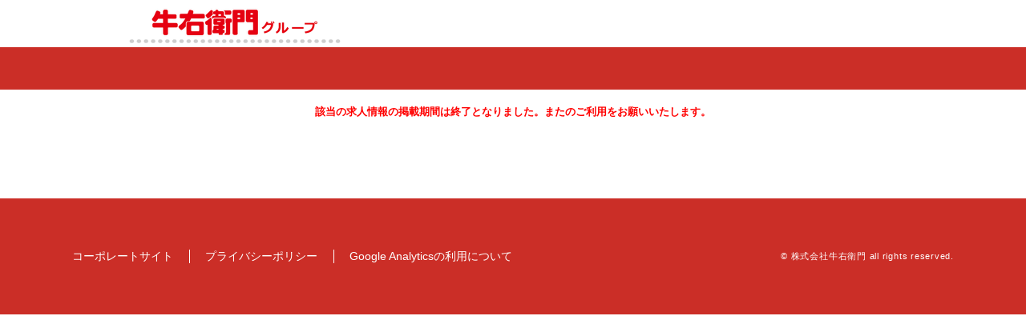

--- FILE ---
content_type: text/html;charset=UTF-8
request_url: https://gyuemon-saiyo.jp/job/-/info/detail/M0000069
body_size: 4976
content:
<!DOCTYPE html>

<html class="aui">
    <head>
        <meta charset="utf-8" />
        <meta name="robots" content="noindex,follow" />

        <script src="/js/jquery-1.11.1.min.js?t=20240823123000"></script>
        <script src="/js/viewport.js?t=20240823123000" type="text/javascript"></script>


        
        <div><div>
                <meta
                    http-equiv="Content-Type"
                    content="text/html; charset=UTF-8"
                />

                
                <meta http-equiv="Pragma" content="no-cache" />
                <meta http-equiv="Cache-Control" content="no-cache" />
            </div></div>
        <link href="/css/base_theme/base_theme.css?t=20240823123000" rel="stylesheet" type="text/css" />
        <link href="/css/kyujin_theme/custom.css?t=20240823123000" rel="stylesheet" type="text/css" />
        <link href="/css/job_apply_control/main.css?t=20240823123000" rel="stylesheet" type="text/css" />
        <link href="/css/base_theme/error.css?t=20240823123000" rel="stylesheet" type="text/css" />
        
        <title>求人応募</title>

        
        <script src="/-/top/js/kyujin.js?t=20240823123000"></script>
        <link href="/-/top/css/kyujin.css?t=20240823123000" rel="stylesheet" type="text/css" />


    </head>
    <body>
        
        
    
    <noscript>
        <iframe title="" src="//www.googletagmanager.com/ns.html?id=GTM-MHHTS2" height="0" width="0" style="display:none;visibility:hidden"></iframe>
    </noscript>
    <script>(function(w,d,s,l,i){w[l]=w[l]||[];w[l].push({'gtm.start':new Date().getTime(),event:'gtm.js'});var f=d.getElementsByTagName(s)[0],j=d.createElement(s),dl=l!='dataLayer'?'&l='+l:'';j.async=true;j.src='//www.googletagmanager.com/gtm.js?id='+i+dl;f.parentNode.insertBefore(j,f);})(window,document,'script','dataLayer','GTM-MHHTS2');</script>
    
    <noscript>
        <iframe title="" src="https://www.googletagmanager.com/ns.html?id=GTM-KPX3DMJN" height="0" width="0" style="display:none;visibility:hidden"></iframe>
    </noscript>
    <script>(function(w,d,s,l,i){w[l]=w[l]||[];w[l].push({'gtm.start':new Date().getTime(),event:'gtm.js'});var f=d.getElementsByTagName(s)[0],j=d.createElement(s),dl=l!='dataLayer'?'&l='+l:'';j.async=true;j.src='https://www.googletagmanager.com/gtm.js?id='+i+dl;f.parentNode.insertBefore(j,f);})(window,document,'script','dataLayer','GTM-KPX3DMJN');</script>


        <div class="container-fluid" id="wrapper">
            
            <header class="l-header">
    <div class="l-header-inner inner">
        <h1 class="l-header__logo">
            <a href="/-/top/index.html"><img src="/-/top/img/header-logo.webp" alt="" width="266" height="44"></a>
        </h1>
    </div>
</header>
        
            <div id="content">
                
                <div class="columns-1" id="main-content" role="main"></div>
                    <div class="layout row-fluid">
                        <div class="column column-only span12" id="column-1">
                            <div class="dropzone column-content-only" id="layout-column_column-1">
                                <div class="boundary static static-end borderless job-apply-control-portlet" id="p_p_id">
                                    <div class="borderless-container">
                                        <div class="body">
                                            <div class="pageid" style="height: 53px"></div>
                                            <div class="inner">
                                                
                                                <div class="publish_error alert alert-error">該当の求人情報の掲載期間は終了となりました。またのご利用をお願いいたします。</div>
                                                
                                                
                                            </div>
                                        </div>
                                    </div>
                                </div>
                            </div>
                        </div>
                    </div>
                </div>
            </div> 
            
            <footer class="js-footer l-footer">
    <div class="l-footer-inner">
        <ul class="l-footer-nav">
            <li class="l-footer-nav__item"><a href="https://gyuemon.com/" target="_blank" rel="noopener">コーポレートサイト</a></li>
            <li class="l-footer-nav__item"><a href="https://gyuemon.com/privacy-policy/" target="_blank" rel="noopener">プライバシーポリシー</a></li>
            <li class="l-footer-nav__item"><a href="/-/top/analytics.pdf" target="_blank" rel="noopener">Google Analyticsの利用について</a></li>
        </ul>
        <p class="l-footer-copyright">&copy; 株式会社牛右衛門 all rights reserved.</p>
    </div>
</footer>
        
        </div> 
    </body>
</html>


--- FILE ---
content_type: text/css
request_url: https://gyuemon-saiyo.jp/css/job_apply_control/main.css?t=20240823123000
body_size: 5106
content:
@charset "UTF-8";
@import url(interviewFrameList.css);
@import url(applyInterviewListPc.css);
@import url(applyInterviewListSp.css);
@import url(applyInterviewConfirm.css);
.modal-header {
  display: none; }

.aui .job-apply-control-portlet .wrap_input .input_area .control-group {
  margin-bottom: 0px; }
.aui .job-apply-control-portlet #mapDiv {
  margin: 0 auto;
  display: none; }
  .aui .job-apply-control-portlet #mapDiv .closePopup {
    text-align: right;
    font-size: 30px;
    display: block; }
.aui .job-apply-control-portlet #map {
  width: 720px;
  height: 400px;
  margin: 0 auto; }
  .aui .job-apply-control-portlet #map img {
    max-width: 300px; }
.aui .job-apply-control-portlet .wrap_input .select-all-files {
  display: none; }
.aui .job-apply-control-portlet .wrap_input .select-file {
  display: none; }
.aui .job-apply-control-portlet div.slideshow img {
  width: 470px;
  height: 300px;
  box-sizing: unset; }
.aui .job-apply-control-portlet .pageid + .alert.alert-error {
  text-align: center; }
.aui .job-apply-control-portlet pre.scout_description {
  padding: 0px !important;
  border: 0px !important;
  background-color: transparent;
  font-family: inherit;
  margin: 0 0 10px 0;
  overflow: hidden; }
.aui .job-apply-control-portlet .postal_code input.postcode1 {
  width: 50px; }
.aui .job-apply-control-portlet .postal_code input.postcode2 {
  width: 70px; }

.btn3_box {
  display: table;
  table-layout: fixed;
  width: 100%;
  margin-top: 30px; }

.aui .btn3_box .btn_left {
  text-align: left; }

.aui .btn3_box .btn_center {
  text-align: center; }

.aui .btn3_box .btn_right {
  text-align: right; }

.aui .btn3_box a {
  color: #666; }

.aui .btn3_box .btn-danger {
  color: #fff; }

#myModalLabel {
  font-size: 20.5px; }

.aui .form_entry_layout .wrap_input .drop_drag_area {
  display: table-cell;
  background-color: #fffdf8;
  border: 1px solid #808080;
  box-sizing: border-box;
  padding-left: 2%;
  padding-top: 25px;
  padding-bottom: 25px;
  padding-right: 2%;
  width: 19.5%;
  font-size: 14px;
  font-weight: normal;
  line-height: 20px;
  vertical-align: top; }

.wrap_input .drop_drag_area .input_area {
    padding: 0px;}

.aui .btn-xlarge {
  font-family: "Hiragino Kaku Gothic ProN", Meiryo, sans-serif;
  font-weight: bold;
  min-width: 220px; }

.apply-entry-thumbnail {
  float: none;
  margin: 0; }

.apply-img-polaroid {
  padding: 4px;
  background-color: #fff;
  border: 1px solid #ccc;
  border: 1px solid rgba(0, 0, 0, 0.2);
  -webkit-box-shadow: 0 1px 3px rgba(0, 0, 0, 0.1);
  -moz-box-shadow: 0 1px 3px rgba(0, 0, 0, 0.1);
  box-shadow: 0 1px 3px rgba(0, 0, 0, 0.1); }

.aui .fq_title {
  word-break: break-all; }

.return_left2 {
  font-weight: normal !important; }

iframe.privacy_policy {
  width: 99%;
  heigth: 300px;
  border: 1px #888888 solid; }

@media (max-width: 767px) and (max-width: 979px) {
  .return_left2 {
    margin-top: 50px !important;
    font-size: 17.5px !important; }

  form.apply_confirm {
    margin-bottom: 50px; } }
@media (max-width: 767px) {
  .pc_area {
    display: none !important; }

  .mobile_area {
    display: block !important; } 

  .table_style_01 th,
  .table_style_01 td,
  .table_style_02 th,
  .table_style_02 td {
    font-size: 14px !important; } }

@media (min-width: 768px) {
  .pc_area {
    display: block !important; }

  .mobile_area {
    display: none !important; } }
.box {
  float: left;
  margin-top: 0 !important; }

.box_cancel {
  float: left;
  margin-top: 2px !important; }

.boxContainer {
  overflow: hidden; }

.delete-icon-link {
  color: red;
  cursor: hand;
  cursor: pointer; }

.delete-icon-link i {
  font-size: 140%; }

.delete-icon-link-mobile {
  margin-left: 10px; }

.table_style_01 th,
.table_style_02 th {
  min-width: max-content;
  white-space: nowrap; }

.table_style_01 > tbody > tr > td:first-of-type,
.table_style_02 > tbody > tr > td:first-of-type {
  max-width: 350px; } 

a.btn_01.button_map {
  color: white !important;
  padding: 8px;
  font-weight: bold;
  display: inline-block; }

a.btn_01.button_map:hover {
  text-decoration: none; }


html.modalPadding {
  padding: 15px;
}

#imageUploadModal {
  width: 90%;
  max-height: 472;
  max-width: 800px;    
}
#imageUploadModal .modal-dialog{
  max-width: unset;
}

#detailPop iframe {
    width: 100%;
    height: 100%;
    position: fixed;
}
#detailModal {
    overflow: hidden;
    padding:0;
    width: 95%;
    height: 90%;
    max-height: 600px;
    max-width: 1100px;    
    padding-right: 0px !important;
}
#detailModal .modal-dialog {
    max-width: unset;
}
.modal-dialog #closePopup {
    display: none;
}
#detailModal .aui {
    margin: 0;
}
#detailModal .aui {
    margin: 0;
}

--- FILE ---
content_type: text/css
request_url: https://gyuemon-saiyo.jp/css/base_theme/error.css?t=20240823123000
body_size: 900
content:
.common_error #content {
  padding-bottom: 50px;
}
.common_error h1 {
  font-size: 18px;
}
.common_error p {
  font-size: 18px;
  color: #666666;
  text-align: center;
  line-height: 24px;
  margin: 20px 0;
}
.common_error .aui .btn {
  width: unset;
  font-size: unset;
}

.interview_error .nav {
  background-color: black;
  color: white;
}

.interview_error .inner {
  font-size: 25px;
}
.interview_error p {
  text-align: center
}

.publish_error {
  text-align: center;
  font-size: 13px;
}



--- FILE ---
content_type: text/css
request_url: https://gyuemon-saiyo.jp/-/top/css/kyujin.css?t=20240823123000
body_size: 18288
content:
@charset "UTF-8";
/*===========================================================
[最近の更新]
2021/04/19 headerの余白を修正しました。
===========================================================*/

/*------------------------------------------
	root
------------------------------------------*/
:root {
	--header-height: 100px;
	--inner-width: min(100%, 1080px + (var(--inner-padding) * 2));
	--inner-padding: 10px;
	--color-txt: #000;
	--color-red: #CB2E27;
	--color-gray: #F6F2EC;
	@media screen and (min-width: 769px) {
		--cv-width: 55px;
	}
	@media screen and (max-width: 768px) {
		--header-height: 60px;
		--inner-padding: 20px;
		--cv-height: 60px;
	}
}

* {
  font-family: "ヒラギノ角ゴ Pro W3", "Hiragino Kaku Gothic Pro", "メイリオ", "Meiryo", "ＭＳ Ｐゴシック", sans-serif;
}
/*===========================================================
検索結果・募集詳細・応募入力の共通設定
===========================================================*/
/* ページ全体のレイアウト調整 */
@media screen and (max-width: 768px) {
  .inner {
    width: 94% !important;
  }
}

/* 検索結果・○○○の募集詳細にあるh1の設定 */
  /* 背景色 */
.pageid {
  background-color: #CB2E27;
}
  /* テキスト */
.pageid h1 {
  /* color: #333; */
}
  /* レイアウト調整 */
@media screen and (max-width: 768px) {
  .pageid h1 {
    font-size: 18px;
  }
}

/* 検索結果・募集詳細にある「応募する」ボタン、応募入力にある「入力内容の確認」「この内容で応募する」ボタンの設定 */
  /* 背景色・テキスト */
.button_application {
  background: #CB2E27;
  /* color: #333; */
  border: none;
}
.button_application:hover {
  /* color: #ccc; */
}
  /* レイアウト調整 */
@media screen and (max-width: 768px) {
  .button_application {
    height: 70px !important;
  }
}

/* 検索結果・応募入力にある「詳細を見る」ボタンの設定 */
  /* 背景色・テキスト */
.button_detail {
  background: #fff;
  border: 2px solid  #CB2E27;
  color: #CB2E27;
  font-size: 12px !important;
}
.button_detail:hover {
  color: #CB2E27;
}
  /* レイアウト調整 */
@media screen and (max-width: 768px) {
  .button_detail {
    font-size: 130% !important;
    height: 70px !important;
    margin: 10px 0 0 0 !important;
  }
  .result_box_cont_02 {
    padding-bottom: 60px;
  }
}

/* 検索結果・応募入力にある応募先電話番号の設定 */
  /* テキスト */
.tell_area p.tell_number,
.tell_area p.tell_number a {
  color: #CB2E27;
  text-decoration: none;
}

/* 条件のtable(給与・勤務地など)の設定 */
  /* 背景色・テキスト */
.table_style_01 th,
.table_style_02 th {
  background-color: #f1f1f1;
  color: #333;
}
  /* レイアウト調整 */
.table_style_01 th,
.table_style_01 td,
.table_style_02 th,
.table_style_02 td {
  line-height: 1.5;
}
.table_style_01 th,
.table_style_02 th {
  min-width: 36px;
}
.table_style_01 td,
.table_style_02 td {
  min-width: 100px;
}
@media screen and (max-width: 768px) {
  .table_style_01 th,
  .table_style_01 td,
  .table_style_02 th,
  .table_style_02 td {
    padding: 20px 10px;
    font-size: 12px;
    height: 0 !important;
    vertical-align: baseline !important;
  }
}

/* 元からあるパンくずリストの影を消す */
.aui .breadcrumb > li {
  text-shadow: none;
}

/* 条件のレイアウト調整 */
.result_box_tag ul.tag {
  margin-top: 4px !important;
}
.result_box_tag ul.tag li {
  padding: 0.4em;
  margin: 4px;
  color: #a1a1a1 !important;
}
.merit,
.competence,
.treatment {
  color: #a1a1a1 !important;
  font-weight: bold;
  background-color: #fff !important;
  border: 1px solid #a1a1a1 !important;
}

/* 検索結果・応募入力のform_レイアウト調整 */
  /* <label>の左にある緑色の丸を消す */
.circle {
  display: none;
}
@media (max-width: 768px) {
  .whiteBox__ver1 {
    padding: 10px;
  }
  .acord .arrow_down, .mb_acord .arrow_down,
  .acord .arrow_up, .mb_acord .arrow_up {
    width: 10px;
    height: 10px;
    border-top: 2px solid  #333;
    border-right: 2px solid  #333;
  }
  .acord .arrow_down, .mb_acord .arrow_down {
    top: 5px;
  }
  .acord .arrow_up, .mb_acord .arrow_up {
    top: 10px;
  }
  .form_entry_layout .wrap_input .input_label {
    font-size: 24px;
  }
  .wrap_input .input_area .radio,
  .wrap_input .input_area .checkbox,
  .wrap_input .input_area .box label {
    font-size: 18px;
    display: block;
  }
  .wrap_input .input_area p, .wrap_input .input_area span, .btn_box_wrapout span {
    font-size: 18px;
  }
}

/* 一部テキストの調整 */
.aui p, pre, address {
  color: #333;
  font-size: 14px;
}
.tag li {
  font-size: 14px !important;
}

/*===========================================================
検索結果のページ設定
===========================================================*/

/* 「全ての一覧」のテキスト設定 */
  /* テキスト */
h1.search_headline {
  color: #333 !important;
}

/* 求人の検索フォーム_テキスト設定 */
  /* 「検索する」ボタンの背景色、テキストの設定 */
.button_search {
  background: #CB2E27;
  border: none;
  /* color: #333; */
}
.button_search:hover {
  /* color: #333; */
}
/* 求人の検索フォーム_レイアウト調整 */
.form_entry_layout .box {
  /* margin-top: 14px !important; */
  margin-top: 24px !important;
  margin-right: 24px !important;
}
.form_entry_layout .box:first-child {
  margin-top: 0 !important;
}
.form_entry_layout .box_ttl {
  margin-bottom: 4px !important;
}
@media screen and (max-width: 768px) {
  .form_entry_layout .wrap_input .input_label {
    margin-bottom: 10px;
  }
  .form_entry_layout .box {
    margin-top: 14px !important;
    margin-right: 0 !important;
    padding: 10px 0;
  }
  .wrap_input .input_area .checkbox {
    padding: 10px 0;
  }
  .button_search {
    width: 100% !important;
    padding: 20px 0 !important;
  }
}

/* 求人件数（○○件あり ○○～○○件を表示しています）の「○○件」部分の設定 */
  /* テキスト */
.result_number > span > span {
  color: #CB2E27;
}

/* 「おすすめ！」求人の設定 */
   /* 背景色・テキスト */
.result_pageid_status2 {
  background-color: #FFFBF6;
  /* color: #333; */
}

/* 求人原稿の検索結果＿見出しの設定 */
  /* 背景色 */
.result_box_ttl {
  background-color: #FFFBF6;
}
  /* テキスト（標準） */
.result_box_ttl a {
  color: #CB2E27;
}
  /* テキスト（カーソルホバー） */
.result_box_ttl a:hover {
  color: #CB2E27;
}
  /* テキスト（アクティブ） */
.result_box_ttl a:active {
  color: #CB2E27;
}
  /* テキスト（訪問済み） */
.result_box_ttl a:visited {
  color: #CB2E27;
}
  /* 見出しのレイアウト調整 */
.result_box_ttl {
  height: auto;
  padding: 15px 16px 15px 21px;
}
.result_pageid_ttl {
  float: none;
}
h1.result_pageid_ttl {
  font-size: 15px;
  line-height: 1.5;
}
.result_box_ttl_sub {
  float: none;
  font-size: 18px !important;
  line-height: 1.5;
  text-align: left;
}
p.result_box_ttl_sub {
  width: auto;
  -ms-text-overflow: clip;
  text-overflow: clip;
  white-space: normal;
}
@media screen and (max-width: 768px) {
  .result_box_ttl {
    padding: 10px;
  }
  p.result_box_ttl_sub {
    line-height: 1.5;
  }
}
/* 画像ありの求人＿レイアウト調整 */
@media screen and (max-width: 768px) {
  .result_box_cont_01 .result_box_cont_left {
    margin-bottom: 10px;
  }
}

/*===========================================================
募集詳細の設定
===========================================================*/

/* 募集詳細_「正社員・アルバイト・パート」などステータスの設定 */
  /* 背景色・テキスト */
.pageid_status {
  background-color: #fff !important;
  color: #CB2E27 !important;
  font-size: 14px;
}

/* 「おすすめ！」求人の設定 */
   /* 背景色・テキスト */
.pageid_status2 {
  background-color: #CB2E27 !important;
  /* color: #333 !important; */
  font-size: 14px;
}

/* 求人原稿サブタイトルの設定 */
  /* テキスト */
.lead_area .lead_area_ttl {
  color: #333;
}

/* 画像の枠の設定 */
  /* 黄土色(#c9b793)から変更する */
div.slideshow-container,
a.thumb {
  /* background-color: #f2f2f2; */
}

/* 注目ポイントの設定 */
  /* 見出しの背景色・テキスト */
.appeal_point .wrap_input {
  background-color: #CB2E27;
}
.appeal_point .wrap_input p {
  /* color: #333; */
  font-size: 16px;
}
  /* 内容の背景色・テキスト */
.appeal_point .wrap_input_item {
  background-color: #f9f7f8;
}
.appeal_point .wrap_input_item p {
  font-size: 14px;
  color: #333;
}

/* お仕事情報・応募情報の設定 */
  /* 見出しの設定 */
.form_entry_head {
  border-bottom: 1px solid  #333;
}
.form_entry_head h2 {
  color: #333 !important;
}
  /* 応募先電話番号_テキスト */
.infoBox .infoBox_area .tell_number_detail,
.infoBox .infoBox_area .tell_number_detail a {
  color: #666;
  text-decoration: none;
}
  /* レイアウト調整 */
.infoBox .infoBox_label {
  width: 25%;
  padding-right: 2%;
  font-size: 110%;
  display: table-cell;
}
div.slideshow-container {
  height: 350px;
  width: 461px;
}
.aui .job-apply-control-portlet div.slideshow img {
  width: 439px;
  height: 327px;
}
ul.thumbs li {
  padding: 0px 0px 10px 10px;
}
.photo_area_detail {
  height: 350px;
}

/*===========================================================
応募入力の設定
===========================================================*/
/* STEPの設定 */
  /* 背景色 */
.step {
  background-color: #CB2E27;
}
  /* 不要な背景色を透明にする */
.head-line_step,
.head-line_step_inactive {
  background: transparent;
}
  /* 現在のSTEP_テキスト色の設定 */
.head-line_step {
  /* color: #333; */
}
  /* 現在のSTEP_数字の背景色・テキスト色の設定 */
.circle_head {
  background-color: #fff;
}
.circle_head_number p {
  color: #333;
}
  /* 現在のSTEP_三角の色設定 */
.triangle:before,
.triangle:after {
  background-color: #fff;
}
  /* 現在のSTEP以外_テキスト色の設定 */
.head-line_step_inactive {
  color: rgba(255, 255, 255, .6);
}
  /* 現在のSTEP_数字の背景色・テキスト色の設定 */
.circle_head_inactive {
  background-color:rgba(255, 255, 255, .3);
}
.circle_head_number_inactive p {
  color: rgba(255, 255, 255, .6);
}
  /* 現在のSTEP以外_三角の色設定 */
.triangle_inactive:before,
.triangle_inactive:after {
  background-color: rgba(255, 255, 255, .6);
}
  /* 三角のレイアウト調整 */
.triangle:before,
.triangle:after,
.triangle_inactive:before,
.triangle_inactive:after {
  width: 50%;
  height: 2px;
  border: none;
}
.triangle:before,
.triangle_inactive:before {
  transform: rotate(45deg);
  right: 8px;
  top: 14px;
}
.triangle:after,
.triangle_inactive:after {
  transform: rotate(-45deg);
  bottom: 10px;
  right: 8px;
}

/* 応募入力_「正社員・アルバイト・パート」などステータスの設定 */
  /* 背景色・テキスト */
.box_style_01_ttl > div {
  background-color: #CB2E27 !important;
  /* color: #333; */
  font-size: 14px;
}

/* 入力項目の「必須」の設定 */
  /* 背景色・テキスト */
.badge-important {
  background-color: #CB2E27 !important;
  /* color: #333 !important; */
  text-shadow: none !important;
}

/* 内容確認_「←戻る」ボタンの設定 */
  /* 背景色・テキスト */
.btn_box .return_left2 {
  background: #f1f1f1;
  color: #333;
  text-shadow: none;
  border: 1px solid  #d7d7d7;
}
.btn_box .return_left2:hover {
  background: #f1f1f1;
  color: #333;
}
  /* レイアウト調整 */
@media screen and (max-width: 768px) {
  .btn_box .return_left2 {
    margin-top: 80px !important;
  }
}

/* 応募完了_「求人情報一覧へ」ボタンの設定 */
  /* 背景色・テキスト */
.button_map {
  background: #CB2E27;
  border: none;
}
a.btn_01.button_map {
  /* color: #333 !important; */
}
  /* レイアウト調整 */
@media screen and (max-width: 768px) {
  .button_map {
    padding: 20px 0 !important;
    font-size: 18px;
    display: block !important;
  }
}

/* 応募入力_全体のレイアウト調整 */
.box_style_01_catchcopy {
  margin-bottom: 18px !important;
}
.lead_area.no_iamge {
  padding-left: 0;
}
.lead_area.no_iamge .tell_area {
  margin-bottom: 18px;
}
.lead_area_right.no_image {
  width: 280px;
}
@media screen and (max-width: 768px) {
  .lead_area.no_iamge {
    overflow: visible;
  }
  .lead_area_right.no_image {
    width: 100%;
  }
  .lead_area.no_iamge .tell_area {
    width: 100%;
  }
  .lead_area.no_iamge .tell_area .tell {
    font-size: 18px;
  }
}

/*===========================================================
headerの設定
===========================================================*/
/* 元からある余白を消す */
header {
  padding: 0;
  width: 960px;
  margin: 10px auto 5px;
}
.aui header h1 {
  margin: 0;
}
/* リンク色 */
header a {
  color: #333 !important;
  text-decoration: none !important;
}

/*===========================================================
footerの設定
===========================================================*/
/* フッターの余白を設定 */
footer {
  padding: 0;
}
/* リンク色・文字色 */
footer a,
footer p {
  color: #fff !important;
}

footer li {
  float: none;
}

/*============================================================================================================
	footer
============================================================================================================*/
.l-footer {
  background: var(--color-red);
  position: relative;
}
.l-footer p, .l-footer li {
  line-height: 1.8;
  font-family: "Zen Kaku Gothic New", "Hiragino Kaku Gothic ProN", "Hiragino Sans", "ヒラギノ角ゴ ProN W3", "游ゴシック体", YuGothic, "游ゴシック Medium", "Yu Gothic Medium", "游ゴシック", "Yu Gothic", "メイリオ", Meiryo, sans-serif;
  -webkit-text-size-adjust: 100%;
}
.l-footer a, .l-footer span {
  color: inherit;
  font-family: inherit;
  font-weight: inherit;
}
.l-footer a, .l-footer li, .l-footer div, .l-footer span {
  -webkit-box-sizing: border-box;
          box-sizing: border-box;
}
.l-footer-inner {
  width: 100%;
  max-width: 1120px;
  margin: 0 auto;
  padding: 60px 10px;
  display: -webkit-box;
  display: -ms-flexbox;
  display: flex;
  -webkit-box-pack: justify;
      -ms-flex-pack: justify;
          justify-content: space-between;
  -webkit-box-align: center;
      -ms-flex-align: center;
          align-items: center;
  -ms-flex-wrap: wrap;
      flex-wrap: wrap;
}
.l-footer-nav {
  display: -webkit-box;
  display: -ms-flexbox;
  display: flex;
  -webkit-box-align: center;
      -ms-flex-align: center;
          align-items: center;
  -ms-flex-wrap: wrap;
      flex-wrap: wrap;
  margin: 0;
  padding: 0;
  gap: 20px 0;
}
.l-footer-nav__item {
  list-style: none;
  color: #fff;
  font-weight: 400;
  font-size: 14px!important;
  text-align: center;
}
.l-footer-nav__item + .l-footer-nav__item {
  position: relative;
}
.l-footer-nav__item + .l-footer-nav__item::after {
  position: absolute;
  top: 0;
  bottom: 0;
  left: 0;
  content: "";
  display: block;
  width: 1px;
  height: 70%;
  background: #fff;
  margin: auto;
}
.l-footer-nav__item:first-of-type a {
  padding-left: 0;
}
.l-footer-nav__item a {
  display: block;
  padding: 0 20px;
  color: inherit;
  text-decoration: none;
}
.l-footer-nav__item a:hover {
  opacity: 1;
  text-decoration: underline;
}
.l-footer-copyright {
  margin: 0 0 0 auto;
  font-weight: 400;
  color: #fff;
  font-size: 11px!important;
  letter-spacing: 0.07em;
}
@media screen and (min-width: 769px) {
  .l-footer .hidden-pc {
    display: none;
  }
}
@media screen and (max-width: 768px) {
  .l-footer .hidden-sp {
    display: none;
  }
  .l-footer-inner {
    display: block;
    padding: 30px 20px;
  }
  .l-footer-nav {
    display: block;
    margin: 0 auto 20px! important;
  }
  .l-footer-nav__item {
    border-bottom: 1px solid #fff;
    font-size: 12px!important;
    text-align: left;
  }
  .l-footer-nav__item + .l-footer-nav__item::after {
    content: none;
  }
  .l-footer-nav__item a {
    display: block;
    padding: 10px 0;
  }
  .l-footer-copyright {
    font-size: 10px!important;
    text-align: center;
  }
}

/*===========================================================
検索結果のフォーム＿アコーディオンのレイアウト調整
===========================================================*/

.acord .arrow_down, .pc_acord .arrow_down,
.acord .arrow_up, .pc_acord .arrow_up {
  border-top: solid 2px #333;
  border-right: solid 2px #333;
  width: 16px;
  height: 16px;
}
.acord .arrow_down, .pc_acord .arrow_down {
  top: 0;
}

@media screen and (max-width: 768px) {
  .form_entry_layout .box {
    padding: 0;
    margin-top: 0 !important;
  }
  .wrap_input .input_area .checkbox {
    padding: 0;
  }
  .form_entry_layout .box_ttl {
    margin-bottom: 0 !important;
  }
  .form_entry_layout .wrap_input .input_label {
    box-sizing: border-box;
  }
  .form_entry_layout .acord .input_label, .form_entry_layout .mb_acord .input_label {
    width: 100%;
  }
}

/*===========================================================
こだわり条件のレイアウト調整
===========================================================*/
.form_entry_layout .box_underline {
  float: none;
}


--- FILE ---
content_type: application/javascript
request_url: https://gyuemon-saiyo.jp/-/top/js/kyujin.js?t=20240823123000
body_size: 378
content:
$(function(){
	// 設定
	var prop = {
		// 個人情報の取り扱いページURL
		PRIVACY_POLICY: "https://gyuemon.com/privacy-policy/"
	};


	// 個人情報の取り扱いリンクを設定する
	$(".aui .job-apply-control-portlet .form_entry_layout a.privacy_policy").attr("href", prop.PRIVACY_POLICY);
});
$(function(){
  $(".img_frame img").css('height','146px');
});
